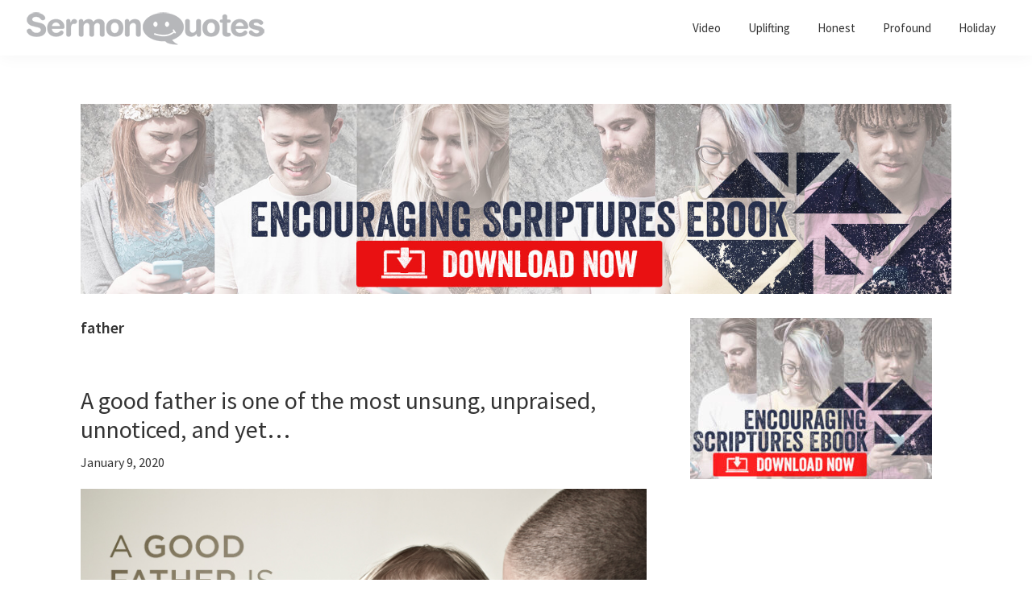

--- FILE ---
content_type: text/html; charset=UTF-8
request_url: https://sermonquotes.com/tag/father
body_size: 10364
content:
<!DOCTYPE html>
<html lang="en-US">
<head >
<meta charset="UTF-8" />
<meta name="viewport" content="width=device-width, initial-scale=1" />
<meta name='robots' content='index, follow, max-image-preview:large, max-snippet:-1, max-video-preview:-1' />
	<style>img:is([sizes="auto" i], [sizes^="auto," i]) { contain-intrinsic-size: 3000px 1500px }</style>
	
	<!-- This site is optimized with the Yoast SEO plugin v26.3 - https://yoast.com/wordpress/plugins/seo/ -->
	<title>father Archives - SermonQuotes</title>
	<link rel="canonical" href="https://sermonquotes.com/tag/father" />
	<link rel="next" href="https://sermonquotes.com/tag/father/page/2" />
	<meta property="og:locale" content="en_US" />
	<meta property="og:type" content="article" />
	<meta property="og:title" content="father Archives - SermonQuotes" />
	<meta property="og:url" content="https://sermonquotes.com/tag/father" />
	<meta property="og:site_name" content="SermonQuotes" />
	<meta name="twitter:card" content="summary_large_image" />
	<meta name="twitter:site" content="@SermonQuotes" />
	<script type="application/ld+json" class="yoast-schema-graph">{"@context":"https://schema.org","@graph":[{"@type":"CollectionPage","@id":"https://sermonquotes.com/tag/father","url":"https://sermonquotes.com/tag/father","name":"father Archives - SermonQuotes","isPartOf":{"@id":"https://sermonquotes.com/#website"},"primaryImageOfPage":{"@id":"https://sermonquotes.com/tag/father#primaryimage"},"image":{"@id":"https://sermonquotes.com/tag/father#primaryimage"},"thumbnailUrl":"https://sermonquotes.b-cdn.net/wp-content/uploads/father.jpg","breadcrumb":{"@id":"https://sermonquotes.com/tag/father#breadcrumb"},"inLanguage":"en-US"},{"@type":"ImageObject","inLanguage":"en-US","@id":"https://sermonquotes.com/tag/father#primaryimage","url":"https://sermonquotes.b-cdn.net/wp-content/uploads/father.jpg","contentUrl":"https://sermonquotes.b-cdn.net/wp-content/uploads/father.jpg","width":750,"height":750,"caption":"A good father is one of the most unsung, unpraised, unnoticed, and yet..."},{"@type":"BreadcrumbList","@id":"https://sermonquotes.com/tag/father#breadcrumb","itemListElement":[{"@type":"ListItem","position":1,"name":"Home","item":"https://sermonquotes.com/"},{"@type":"ListItem","position":2,"name":"father"}]},{"@type":"WebSite","@id":"https://sermonquotes.com/#website","url":"https://sermonquotes.com/","name":"SermonQuotes","description":"Sermon Quotes to inspire and encourage you in your faith","publisher":{"@id":"https://sermonquotes.com/#organization"},"potentialAction":[{"@type":"SearchAction","target":{"@type":"EntryPoint","urlTemplate":"https://sermonquotes.com/?s={search_term_string}"},"query-input":{"@type":"PropertyValueSpecification","valueRequired":true,"valueName":"search_term_string"}}],"inLanguage":"en-US"},{"@type":"Organization","@id":"https://sermonquotes.com/#organization","name":"SermonQuotes","url":"https://sermonquotes.com/","logo":{"@type":"ImageObject","inLanguage":"en-US","@id":"https://sermonquotes.com/#/schema/logo/image/","url":"https://sermonquotes.b-cdn.net/wp-content/uploads/2016/10/cropped-sq-logo-300x45.png","contentUrl":"https://sermonquotes.b-cdn.net/wp-content/uploads/2016/10/cropped-sq-logo-300x45.png","width":300,"height":45,"caption":"SermonQuotes"},"image":{"@id":"https://sermonquotes.com/#/schema/logo/image/"},"sameAs":["https://www.facebook.com/SermonQuotes","https://x.com/SermonQuotes"]}]}</script>
	<!-- / Yoast SEO plugin. -->


<link rel='dns-prefetch' href='//fonts.googleapis.com' />
<link rel='dns-prefetch' href='//cdn.openshareweb.com' />
<link rel='dns-prefetch' href='//cdn.shareaholic.net' />
<link rel='dns-prefetch' href='//www.shareaholic.net' />
<link rel='dns-prefetch' href='//analytics.shareaholic.com' />
<link rel='dns-prefetch' href='//recs.shareaholic.com' />
<link rel='dns-prefetch' href='//partner.shareaholic.com' />
<link href='https://fonts.gstatic.com' crossorigin rel='preconnect' />
<link rel='preconnect' href='https://sermonquotes.b-cdn.net' />
<link rel="alternate" type="application/rss+xml" title="SermonQuotes &raquo; Feed" href="https://sermonquotes.com/feed" />
<link rel="alternate" type="application/rss+xml" title="SermonQuotes &raquo; Comments Feed" href="https://sermonquotes.com/comments/feed" />
<link rel="alternate" type="application/rss+xml" title="SermonQuotes &raquo; father Tag Feed" href="https://sermonquotes.com/tag/father/feed" />
<!-- Shareaholic - https://www.shareaholic.com -->
<link rel='preload' href='//cdn.shareaholic.net/assets/pub/shareaholic.js' as='script'/>
<script data-no-minify='1' data-cfasync='false'>
_SHR_SETTINGS = {"endpoints":{"local_recs_url":"https:\/\/sermonquotes.com\/wp-admin\/admin-ajax.php?action=shareaholic_permalink_related","ajax_url":"https:\/\/sermonquotes.com\/wp-admin\/admin-ajax.php","share_counts_url":"https:\/\/sermonquotes.com\/wp-admin\/admin-ajax.php?action=shareaholic_share_counts_api"},"site_id":"1a2ac888fea648638721b17346aa6b5d"};
</script>
<script data-no-minify='1' data-cfasync='false' src='//cdn.shareaholic.net/assets/pub/shareaholic.js' data-shr-siteid='1a2ac888fea648638721b17346aa6b5d' async ></script>

<!-- Shareaholic Content Tags -->
<meta name='shareaholic:site_name' content='SermonQuotes' />
<meta name='shareaholic:language' content='en-US' />
<meta name='shareaholic:article_visibility' content='private' />
<meta name='shareaholic:site_id' content='1a2ac888fea648638721b17346aa6b5d' />
<meta name='shareaholic:wp_version' content='9.7.13' />

<!-- Shareaholic Content Tags End -->
<script>
window._wpemojiSettings = {"baseUrl":"https:\/\/s.w.org\/images\/core\/emoji\/16.0.1\/72x72\/","ext":".png","svgUrl":"https:\/\/s.w.org\/images\/core\/emoji\/16.0.1\/svg\/","svgExt":".svg","source":{"concatemoji":"https:\/\/sermonquotes.b-cdn.net\/wp-includes\/js\/wp-emoji-release.min.js?ver=6.8.3"}};
/*! This file is auto-generated */
!function(s,n){var o,i,e;function c(e){try{var t={supportTests:e,timestamp:(new Date).valueOf()};sessionStorage.setItem(o,JSON.stringify(t))}catch(e){}}function p(e,t,n){e.clearRect(0,0,e.canvas.width,e.canvas.height),e.fillText(t,0,0);var t=new Uint32Array(e.getImageData(0,0,e.canvas.width,e.canvas.height).data),a=(e.clearRect(0,0,e.canvas.width,e.canvas.height),e.fillText(n,0,0),new Uint32Array(e.getImageData(0,0,e.canvas.width,e.canvas.height).data));return t.every(function(e,t){return e===a[t]})}function u(e,t){e.clearRect(0,0,e.canvas.width,e.canvas.height),e.fillText(t,0,0);for(var n=e.getImageData(16,16,1,1),a=0;a<n.data.length;a++)if(0!==n.data[a])return!1;return!0}function f(e,t,n,a){switch(t){case"flag":return n(e,"\ud83c\udff3\ufe0f\u200d\u26a7\ufe0f","\ud83c\udff3\ufe0f\u200b\u26a7\ufe0f")?!1:!n(e,"\ud83c\udde8\ud83c\uddf6","\ud83c\udde8\u200b\ud83c\uddf6")&&!n(e,"\ud83c\udff4\udb40\udc67\udb40\udc62\udb40\udc65\udb40\udc6e\udb40\udc67\udb40\udc7f","\ud83c\udff4\u200b\udb40\udc67\u200b\udb40\udc62\u200b\udb40\udc65\u200b\udb40\udc6e\u200b\udb40\udc67\u200b\udb40\udc7f");case"emoji":return!a(e,"\ud83e\udedf")}return!1}function g(e,t,n,a){var r="undefined"!=typeof WorkerGlobalScope&&self instanceof WorkerGlobalScope?new OffscreenCanvas(300,150):s.createElement("canvas"),o=r.getContext("2d",{willReadFrequently:!0}),i=(o.textBaseline="top",o.font="600 32px Arial",{});return e.forEach(function(e){i[e]=t(o,e,n,a)}),i}function t(e){var t=s.createElement("script");t.src=e,t.defer=!0,s.head.appendChild(t)}"undefined"!=typeof Promise&&(o="wpEmojiSettingsSupports",i=["flag","emoji"],n.supports={everything:!0,everythingExceptFlag:!0},e=new Promise(function(e){s.addEventListener("DOMContentLoaded",e,{once:!0})}),new Promise(function(t){var n=function(){try{var e=JSON.parse(sessionStorage.getItem(o));if("object"==typeof e&&"number"==typeof e.timestamp&&(new Date).valueOf()<e.timestamp+604800&&"object"==typeof e.supportTests)return e.supportTests}catch(e){}return null}();if(!n){if("undefined"!=typeof Worker&&"undefined"!=typeof OffscreenCanvas&&"undefined"!=typeof URL&&URL.createObjectURL&&"undefined"!=typeof Blob)try{var e="postMessage("+g.toString()+"("+[JSON.stringify(i),f.toString(),p.toString(),u.toString()].join(",")+"));",a=new Blob([e],{type:"text/javascript"}),r=new Worker(URL.createObjectURL(a),{name:"wpTestEmojiSupports"});return void(r.onmessage=function(e){c(n=e.data),r.terminate(),t(n)})}catch(e){}c(n=g(i,f,p,u))}t(n)}).then(function(e){for(var t in e)n.supports[t]=e[t],n.supports.everything=n.supports.everything&&n.supports[t],"flag"!==t&&(n.supports.everythingExceptFlag=n.supports.everythingExceptFlag&&n.supports[t]);n.supports.everythingExceptFlag=n.supports.everythingExceptFlag&&!n.supports.flag,n.DOMReady=!1,n.readyCallback=function(){n.DOMReady=!0}}).then(function(){return e}).then(function(){var e;n.supports.everything||(n.readyCallback(),(e=n.source||{}).concatemoji?t(e.concatemoji):e.wpemoji&&e.twemoji&&(t(e.twemoji),t(e.wpemoji)))}))}((window,document),window._wpemojiSettings);
</script>
<!-- sermonquotes.com is managing ads with Advanced Ads 2.0.13 – https://wpadvancedads.com/ --><script id="sermo-ready">
			window.advanced_ads_ready=function(e,a){a=a||"complete";var d=function(e){return"interactive"===a?"loading"!==e:"complete"===e};d(document.readyState)?e():document.addEventListener("readystatechange",(function(a){d(a.target.readyState)&&e()}),{once:"interactive"===a})},window.advanced_ads_ready_queue=window.advanced_ads_ready_queue||[];		</script>
		<link rel='stylesheet' id='genesis-blocks-style-css-css' href='https://sermonquotes.com/wp-content/plugins/genesis-blocks/dist/style-blocks.build.css?ver=1757373302' media='all' />
<link rel='stylesheet' id='genesis-sample-css' href='https://sermonquotes.b-cdn.net/wp-content/themes/genesis-sample/style.css?ver=3.4.1' media='all' />
<style id='genesis-sample-inline-css'>

		.wp-custom-logo .site-container .custom-logo-link {
			aspect-ratio: 300/45;
		}
		
		.wp-custom-logo .site-container .title-area {
			max-width: 300px;
		}
		
		.wp-custom-logo .title-area {
			padding-top: 12.5px;
		}
		
</style>
<style id='wp-emoji-styles-inline-css'>

	img.wp-smiley, img.emoji {
		display: inline !important;
		border: none !important;
		box-shadow: none !important;
		height: 1em !important;
		width: 1em !important;
		margin: 0 0.07em !important;
		vertical-align: -0.1em !important;
		background: none !important;
		padding: 0 !important;
	}
</style>
<link rel='stylesheet' id='wp-block-library-css' href='https://sermonquotes.b-cdn.net/wp-includes/css/dist/block-library/style.min.css?ver=6.8.3' media='all' />
<style id='classic-theme-styles-inline-css'>
/*! This file is auto-generated */
.wp-block-button__link{color:#fff;background-color:#32373c;border-radius:9999px;box-shadow:none;text-decoration:none;padding:calc(.667em + 2px) calc(1.333em + 2px);font-size:1.125em}.wp-block-file__button{background:#32373c;color:#fff;text-decoration:none}
</style>
<style id='global-styles-inline-css'>
:root{--wp--preset--aspect-ratio--square: 1;--wp--preset--aspect-ratio--4-3: 4/3;--wp--preset--aspect-ratio--3-4: 3/4;--wp--preset--aspect-ratio--3-2: 3/2;--wp--preset--aspect-ratio--2-3: 2/3;--wp--preset--aspect-ratio--16-9: 16/9;--wp--preset--aspect-ratio--9-16: 9/16;--wp--preset--color--black: #000000;--wp--preset--color--cyan-bluish-gray: #abb8c3;--wp--preset--color--white: #ffffff;--wp--preset--color--pale-pink: #f78da7;--wp--preset--color--vivid-red: #cf2e2e;--wp--preset--color--luminous-vivid-orange: #ff6900;--wp--preset--color--luminous-vivid-amber: #fcb900;--wp--preset--color--light-green-cyan: #7bdcb5;--wp--preset--color--vivid-green-cyan: #00d084;--wp--preset--color--pale-cyan-blue: #8ed1fc;--wp--preset--color--vivid-cyan-blue: #0693e3;--wp--preset--color--vivid-purple: #9b51e0;--wp--preset--color--theme-primary: #0073e5;--wp--preset--color--theme-secondary: #0073e5;--wp--preset--gradient--vivid-cyan-blue-to-vivid-purple: linear-gradient(135deg,rgba(6,147,227,1) 0%,rgb(155,81,224) 100%);--wp--preset--gradient--light-green-cyan-to-vivid-green-cyan: linear-gradient(135deg,rgb(122,220,180) 0%,rgb(0,208,130) 100%);--wp--preset--gradient--luminous-vivid-amber-to-luminous-vivid-orange: linear-gradient(135deg,rgba(252,185,0,1) 0%,rgba(255,105,0,1) 100%);--wp--preset--gradient--luminous-vivid-orange-to-vivid-red: linear-gradient(135deg,rgba(255,105,0,1) 0%,rgb(207,46,46) 100%);--wp--preset--gradient--very-light-gray-to-cyan-bluish-gray: linear-gradient(135deg,rgb(238,238,238) 0%,rgb(169,184,195) 100%);--wp--preset--gradient--cool-to-warm-spectrum: linear-gradient(135deg,rgb(74,234,220) 0%,rgb(151,120,209) 20%,rgb(207,42,186) 40%,rgb(238,44,130) 60%,rgb(251,105,98) 80%,rgb(254,248,76) 100%);--wp--preset--gradient--blush-light-purple: linear-gradient(135deg,rgb(255,206,236) 0%,rgb(152,150,240) 100%);--wp--preset--gradient--blush-bordeaux: linear-gradient(135deg,rgb(254,205,165) 0%,rgb(254,45,45) 50%,rgb(107,0,62) 100%);--wp--preset--gradient--luminous-dusk: linear-gradient(135deg,rgb(255,203,112) 0%,rgb(199,81,192) 50%,rgb(65,88,208) 100%);--wp--preset--gradient--pale-ocean: linear-gradient(135deg,rgb(255,245,203) 0%,rgb(182,227,212) 50%,rgb(51,167,181) 100%);--wp--preset--gradient--electric-grass: linear-gradient(135deg,rgb(202,248,128) 0%,rgb(113,206,126) 100%);--wp--preset--gradient--midnight: linear-gradient(135deg,rgb(2,3,129) 0%,rgb(40,116,252) 100%);--wp--preset--font-size--small: 12px;--wp--preset--font-size--medium: 20px;--wp--preset--font-size--large: 20px;--wp--preset--font-size--x-large: 42px;--wp--preset--font-size--normal: 18px;--wp--preset--font-size--larger: 24px;--wp--preset--spacing--20: 0.44rem;--wp--preset--spacing--30: 0.67rem;--wp--preset--spacing--40: 1rem;--wp--preset--spacing--50: 1.5rem;--wp--preset--spacing--60: 2.25rem;--wp--preset--spacing--70: 3.38rem;--wp--preset--spacing--80: 5.06rem;--wp--preset--shadow--natural: 6px 6px 9px rgba(0, 0, 0, 0.2);--wp--preset--shadow--deep: 12px 12px 50px rgba(0, 0, 0, 0.4);--wp--preset--shadow--sharp: 6px 6px 0px rgba(0, 0, 0, 0.2);--wp--preset--shadow--outlined: 6px 6px 0px -3px rgba(255, 255, 255, 1), 6px 6px rgba(0, 0, 0, 1);--wp--preset--shadow--crisp: 6px 6px 0px rgba(0, 0, 0, 1);}:where(.is-layout-flex){gap: 0.5em;}:where(.is-layout-grid){gap: 0.5em;}body .is-layout-flex{display: flex;}.is-layout-flex{flex-wrap: wrap;align-items: center;}.is-layout-flex > :is(*, div){margin: 0;}body .is-layout-grid{display: grid;}.is-layout-grid > :is(*, div){margin: 0;}:where(.wp-block-columns.is-layout-flex){gap: 2em;}:where(.wp-block-columns.is-layout-grid){gap: 2em;}:where(.wp-block-post-template.is-layout-flex){gap: 1.25em;}:where(.wp-block-post-template.is-layout-grid){gap: 1.25em;}.has-black-color{color: var(--wp--preset--color--black) !important;}.has-cyan-bluish-gray-color{color: var(--wp--preset--color--cyan-bluish-gray) !important;}.has-white-color{color: var(--wp--preset--color--white) !important;}.has-pale-pink-color{color: var(--wp--preset--color--pale-pink) !important;}.has-vivid-red-color{color: var(--wp--preset--color--vivid-red) !important;}.has-luminous-vivid-orange-color{color: var(--wp--preset--color--luminous-vivid-orange) !important;}.has-luminous-vivid-amber-color{color: var(--wp--preset--color--luminous-vivid-amber) !important;}.has-light-green-cyan-color{color: var(--wp--preset--color--light-green-cyan) !important;}.has-vivid-green-cyan-color{color: var(--wp--preset--color--vivid-green-cyan) !important;}.has-pale-cyan-blue-color{color: var(--wp--preset--color--pale-cyan-blue) !important;}.has-vivid-cyan-blue-color{color: var(--wp--preset--color--vivid-cyan-blue) !important;}.has-vivid-purple-color{color: var(--wp--preset--color--vivid-purple) !important;}.has-black-background-color{background-color: var(--wp--preset--color--black) !important;}.has-cyan-bluish-gray-background-color{background-color: var(--wp--preset--color--cyan-bluish-gray) !important;}.has-white-background-color{background-color: var(--wp--preset--color--white) !important;}.has-pale-pink-background-color{background-color: var(--wp--preset--color--pale-pink) !important;}.has-vivid-red-background-color{background-color: var(--wp--preset--color--vivid-red) !important;}.has-luminous-vivid-orange-background-color{background-color: var(--wp--preset--color--luminous-vivid-orange) !important;}.has-luminous-vivid-amber-background-color{background-color: var(--wp--preset--color--luminous-vivid-amber) !important;}.has-light-green-cyan-background-color{background-color: var(--wp--preset--color--light-green-cyan) !important;}.has-vivid-green-cyan-background-color{background-color: var(--wp--preset--color--vivid-green-cyan) !important;}.has-pale-cyan-blue-background-color{background-color: var(--wp--preset--color--pale-cyan-blue) !important;}.has-vivid-cyan-blue-background-color{background-color: var(--wp--preset--color--vivid-cyan-blue) !important;}.has-vivid-purple-background-color{background-color: var(--wp--preset--color--vivid-purple) !important;}.has-black-border-color{border-color: var(--wp--preset--color--black) !important;}.has-cyan-bluish-gray-border-color{border-color: var(--wp--preset--color--cyan-bluish-gray) !important;}.has-white-border-color{border-color: var(--wp--preset--color--white) !important;}.has-pale-pink-border-color{border-color: var(--wp--preset--color--pale-pink) !important;}.has-vivid-red-border-color{border-color: var(--wp--preset--color--vivid-red) !important;}.has-luminous-vivid-orange-border-color{border-color: var(--wp--preset--color--luminous-vivid-orange) !important;}.has-luminous-vivid-amber-border-color{border-color: var(--wp--preset--color--luminous-vivid-amber) !important;}.has-light-green-cyan-border-color{border-color: var(--wp--preset--color--light-green-cyan) !important;}.has-vivid-green-cyan-border-color{border-color: var(--wp--preset--color--vivid-green-cyan) !important;}.has-pale-cyan-blue-border-color{border-color: var(--wp--preset--color--pale-cyan-blue) !important;}.has-vivid-cyan-blue-border-color{border-color: var(--wp--preset--color--vivid-cyan-blue) !important;}.has-vivid-purple-border-color{border-color: var(--wp--preset--color--vivid-purple) !important;}.has-vivid-cyan-blue-to-vivid-purple-gradient-background{background: var(--wp--preset--gradient--vivid-cyan-blue-to-vivid-purple) !important;}.has-light-green-cyan-to-vivid-green-cyan-gradient-background{background: var(--wp--preset--gradient--light-green-cyan-to-vivid-green-cyan) !important;}.has-luminous-vivid-amber-to-luminous-vivid-orange-gradient-background{background: var(--wp--preset--gradient--luminous-vivid-amber-to-luminous-vivid-orange) !important;}.has-luminous-vivid-orange-to-vivid-red-gradient-background{background: var(--wp--preset--gradient--luminous-vivid-orange-to-vivid-red) !important;}.has-very-light-gray-to-cyan-bluish-gray-gradient-background{background: var(--wp--preset--gradient--very-light-gray-to-cyan-bluish-gray) !important;}.has-cool-to-warm-spectrum-gradient-background{background: var(--wp--preset--gradient--cool-to-warm-spectrum) !important;}.has-blush-light-purple-gradient-background{background: var(--wp--preset--gradient--blush-light-purple) !important;}.has-blush-bordeaux-gradient-background{background: var(--wp--preset--gradient--blush-bordeaux) !important;}.has-luminous-dusk-gradient-background{background: var(--wp--preset--gradient--luminous-dusk) !important;}.has-pale-ocean-gradient-background{background: var(--wp--preset--gradient--pale-ocean) !important;}.has-electric-grass-gradient-background{background: var(--wp--preset--gradient--electric-grass) !important;}.has-midnight-gradient-background{background: var(--wp--preset--gradient--midnight) !important;}.has-small-font-size{font-size: var(--wp--preset--font-size--small) !important;}.has-medium-font-size{font-size: var(--wp--preset--font-size--medium) !important;}.has-large-font-size{font-size: var(--wp--preset--font-size--large) !important;}.has-x-large-font-size{font-size: var(--wp--preset--font-size--x-large) !important;}
:where(.wp-block-post-template.is-layout-flex){gap: 1.25em;}:where(.wp-block-post-template.is-layout-grid){gap: 1.25em;}
:where(.wp-block-columns.is-layout-flex){gap: 2em;}:where(.wp-block-columns.is-layout-grid){gap: 2em;}
:root :where(.wp-block-pullquote){font-size: 1.5em;line-height: 1.6;}
</style>
<link rel='stylesheet' id='genesis-sample-fonts-css' href='https://fonts.googleapis.com/css?family=Source+Sans+Pro:400,400i,600,700&#038;display=swap' media='all' />
<link rel='stylesheet' id='dashicons-css' href='https://sermonquotes.b-cdn.net/wp-includes/css/dashicons.min.css?ver=6.8.3' media='all' />
<link rel='stylesheet' id='genesis-sample-gutenberg-css' href='https://sermonquotes.b-cdn.net/wp-content/themes/genesis-sample/lib/gutenberg/front-end.css?ver=3.4.1' media='all' />
<style id='genesis-sample-gutenberg-inline-css'>
.gb-block-post-grid .gb-post-grid-items h2 a:hover {
	color: #0073e5;
}

.site-container .wp-block-button .wp-block-button__link {
	background-color: #0073e5;
}

.wp-block-button .wp-block-button__link:not(.has-background),
.wp-block-button .wp-block-button__link:not(.has-background):focus,
.wp-block-button .wp-block-button__link:not(.has-background):hover {
	color: #ffffff;
}

.site-container .wp-block-button.is-style-outline .wp-block-button__link {
	color: #0073e5;
}

.site-container .wp-block-button.is-style-outline .wp-block-button__link:focus,
.site-container .wp-block-button.is-style-outline .wp-block-button__link:hover {
	color: #2396ff;
}		.site-container .has-small-font-size {
			font-size: 12px;
		}		.site-container .has-normal-font-size {
			font-size: 18px;
		}		.site-container .has-large-font-size {
			font-size: 20px;
		}		.site-container .has-larger-font-size {
			font-size: 24px;
		}		.site-container .has-theme-primary-color,
		.site-container .wp-block-button .wp-block-button__link.has-theme-primary-color,
		.site-container .wp-block-button.is-style-outline .wp-block-button__link.has-theme-primary-color {
			color: #0073e5;
		}

		.site-container .has-theme-primary-background-color,
		.site-container .wp-block-button .wp-block-button__link.has-theme-primary-background-color,
		.site-container .wp-block-pullquote.is-style-solid-color.has-theme-primary-background-color {
			background-color: #0073e5;
		}		.site-container .has-theme-secondary-color,
		.site-container .wp-block-button .wp-block-button__link.has-theme-secondary-color,
		.site-container .wp-block-button.is-style-outline .wp-block-button__link.has-theme-secondary-color {
			color: #0073e5;
		}

		.site-container .has-theme-secondary-background-color,
		.site-container .wp-block-button .wp-block-button__link.has-theme-secondary-background-color,
		.site-container .wp-block-pullquote.is-style-solid-color.has-theme-secondary-background-color {
			background-color: #0073e5;
		}
</style>
<link rel='stylesheet' id='simple-social-icons-font-css' href='https://sermonquotes.com/wp-content/plugins/simple-social-icons/css/style.css?ver=3.0.2' media='all' />
<script src="https://sermonquotes.b-cdn.net/wp-includes/js/jquery/jquery.min.js?ver=3.7.1" id="jquery-core-js"></script>
<script src="https://sermonquotes.b-cdn.net/wp-includes/js/jquery/jquery-migrate.min.js?ver=3.4.1" id="jquery-migrate-js"></script>
<link rel="https://api.w.org/" href="https://sermonquotes.com/wp-json/" /><link rel="alternate" title="JSON" type="application/json" href="https://sermonquotes.com/wp-json/wp/v2/tags/1349" /><link rel="EditURI" type="application/rsd+xml" title="RSD" href="https://sermonquotes.com/xmlrpc.php?rsd" />
<meta name="generator" content="WordPress 6.8.3" />
<link rel="pingback" href="https://sermonquotes.com/xmlrpc.php" />
<noscript>
    <iframe src="//www.googletagmanager.com/ns.html?id=GTM-WS8TRK" height="0" width="0" style="display:none;visibility:hidden"></iframe>
  </noscript>
  <script>
    (function(w, d, s, l, i) {
      w[l] = w[l] || [];
      w[l].push({
        'gtm.start': new Date().getTime(),
        event: 'gtm.js'
      });
      var f = d.getElementsByTagName(s)[0],
        j = d.createElement(s),
        dl = l != 'dataLayer' ? '&l=' + l : '';
      j.async = true;
      j.src =
        '//www.googletagmanager.com/gtm.js?id=' + i + dl;
      f.parentNode.insertBefore(j, f);
    })(window, document, 'script', 'dataLayer', 'GTM-WS8TRK');

  </script>
<script>
  window.fbAsyncInit = function() {
    FB.init({
      appId      : '1615108855460820',
      xfbml      : true,
      version    : 'v2.8'
    });
  };

  (function(d, s, id){
    var js, fjs = d.getElementsByTagName(s)[0];
    if (d.getElementById(id)) {return;}
    js = d.createElement(s); js.id = id;
    js.src = "//connect.facebook.net/en_US/sdk.js";
    fjs.parentNode.insertBefore(js, fjs);
  }(document, 'script', 'facebook-jssdk'));
</script><script async='async' src='https://www.googletagservices.com/tag/js/gpt.js'></script>
<script>
var googletag = googletag || {};
googletag.cmd = googletag.cmd || [];

googletag.cmd.push(function() {
    googletag.defineSlot('/5500201/sq_desktop_btf_left_300x250', [300, 250], 'btf-left-300x250').addService(googletag.pubads());
    if (window.innerWidth > 767){
        googletag.defineSlot('/5500201/sq_desktop_btf_right_300x250', [300, 250], 'btf-right-300x250').addService(googletag.pubads());
        googletag.defineSlot('/5500201/sq_desktop_right_rail', [[300, 600], [300, 250], [160, 600]], 'right-rail').addService(googletag.pubads());
    } 
    googletag.pubads().enableSingleRequest();
    googletag.pubads().collapseEmptyDivs();
    googletag.enableServices();
});
</script><link rel="icon" href="https://sermonquotes.b-cdn.net/wp-content/uploads/2015/11/avatar_95fb353b4ff1_16.png" sizes="32x32" />
<link rel="icon" href="https://sermonquotes.b-cdn.net/wp-content/uploads/2015/11/avatar_95fb353b4ff1_16.png" sizes="192x192" />
<link rel="apple-touch-icon" href="https://sermonquotes.b-cdn.net/wp-content/uploads/2015/11/avatar_95fb353b4ff1_16.png" />
<meta name="msapplication-TileImage" content="https://sermonquotes.b-cdn.net/wp-content/uploads/2015/11/avatar_95fb353b4ff1_16.png" />
</head>
<body class="archive tag tag-father tag-1349 wp-custom-logo wp-embed-responsive wp-theme-genesis wp-child-theme-genesis-sample header-full-width content-sidebar genesis-breadcrumbs-hidden genesis-footer-widgets-hidden no-js aa-prefix-sermo-">	<script>
	//<![CDATA[
	(function(){
		var c = document.body.classList;
		c.remove( 'no-js' );
		c.add( 'js' );
	})();
	//]]>
	</script>
	<div class="site-container"><ul class="genesis-skip-link"><li><a href="#genesis-nav-primary" class="screen-reader-shortcut"> Skip to primary navigation</a></li><li><a href="#genesis-content" class="screen-reader-shortcut"> Skip to main content</a></li><li><a href="#genesis-sidebar-primary" class="screen-reader-shortcut"> Skip to primary sidebar</a></li></ul><header class="site-header"><div class="wrap"><div class="title-area"><a href="https://sermonquotes.com/" class="custom-logo-link" rel="home"><img width="300" height="45" src="https://sermonquotes.b-cdn.net/wp-content/uploads/2016/10/cropped-sq-logo-300x45.png" class="custom-logo" alt="Sermon Quotes" decoding="async" /></a><p class="site-title">SermonQuotes</p><p class="site-description">Sermon Quotes to inspire and encourage you in your faith</p></div><nav class="nav-primary" aria-label="Main" id="genesis-nav-primary"><div class="wrap"><ul id="menu-header-category-menu" class="menu genesis-nav-menu menu-primary js-superfish"><li id="menu-item-10035" class="menu-item menu-item-type-taxonomy menu-item-object-category menu-item-10035"><a href="https://sermonquotes.com/category/video"><span >Video</span></a></li>
<li id="menu-item-5434" class="menu-item menu-item-type-taxonomy menu-item-object-category menu-item-5434"><a href="https://sermonquotes.com/category/uplifting"><span >Uplifting</span></a></li>
<li id="menu-item-5436" class="menu-item menu-item-type-taxonomy menu-item-object-category menu-item-5436"><a href="https://sermonquotes.com/category/honest"><span >Honest</span></a></li>
<li id="menu-item-5437" class="menu-item menu-item-type-taxonomy menu-item-object-category menu-item-5437"><a href="https://sermonquotes.com/category/profound"><span >Profound</span></a></li>
<li id="menu-item-10402" class="menu-item menu-item-type-taxonomy menu-item-object-category menu-item-10402"><a href="https://sermonquotes.com/category/seasonal"><span >Holiday</span></a></li>
</ul></div></nav></div></header><div class="site-inner"><div class="content-sidebar-wrap"><div style="margin-bottom: 30px;margin-left: auto;margin-right: auto;text-align: center;" id="sermo-994338213"><a href="https://web.sermonquotes.com/encouraging-scripture-ebook/?utm_source=sermonquotes.com&#038;utm_medium=1500x328&#038;utm_content=encourag&#038;utm_campaign=encouraging-scripture-2018" aria-label="encouraging-script-header"><img fetchpriority="high" decoding="async" src="https://sermonquotes.b-cdn.net/wp-content/uploads/encouraging-script-header.jpg" alt=""  width="1500" height="328"  style="display: inline-block;" /></a></div><main class="content" id="genesis-content"><div class="archive-description taxonomy-archive-description taxonomy-description"><h1 class="archive-title">father</h1></div><article class="post-12278 post type-post status-publish format-standard has-post-thumbnail category-asset category-billy-graham-2 category-dad category-father category-parent category-society category-valuable category-world tag-billy-graham tag-children tag-dad tag-father tag-love tag-parent tag-society tag-value entry" aria-label="A good father is one of the most unsung, unpraised, unnoticed, and yet&#8230;"><header class="entry-header"><h2 class="entry-title"><a class="entry-title-link" rel="bookmark" href="https://sermonquotes.com/billy-graham-2/12278-a-good-father-is-one-of-the-most-unsung-unpraised-unnoticed-and-yet-billy-graham.html">A good father is one of the most unsung, unpraised, unnoticed, and yet&#8230;</a></h2>
<p class="entry-meta"><time class="entry-modified-time">January 9, 2020</time>
</p></header><div class="entry-content"><div style='display:none;' class='shareaholic-canvas' data-app='share_buttons' data-title='A good father is one of the most unsung, unpraised, unnoticed, and yet...' data-link='https://sermonquotes.com/billy-graham-2/12278-a-good-father-is-one-of-the-most-unsung-unpraised-unnoticed-and-yet-billy-graham.html' data-app-id-name='category_above_content'></div><p><img decoding="async" class="alignnone size-full wp-image-10552" src="http://sermonquotes.com/wp-content/uploads/father.jpg" width="750" height="750"></p>
<p><span style="font-weight: 400;">A good father is one of the most unsung, unpraised, unnoticed, and yet one of the most valuable assets in our society. <strong><em>&#8211; Billy Graham</em></strong></span></p>
<div style='display:none;' class='shareaholic-canvas' data-app='share_buttons' data-title='A good father is one of the most unsung, unpraised, unnoticed, and yet...' data-link='https://sermonquotes.com/billy-graham-2/12278-a-good-father-is-one-of-the-most-unsung-unpraised-unnoticed-and-yet-billy-graham.html' data-app-id-name='category_below_content'></div></div><footer class="entry-footer"><p class="entry-meta"><span class="entry-categories">Filed Under: <a href="https://sermonquotes.com/category/asset" rel="category tag">Asset</a>, <a href="https://sermonquotes.com/category/billy-graham-2" rel="category tag">Billy Graham</a>, <a href="https://sermonquotes.com/category/dad" rel="category tag">Dad</a>, <a href="https://sermonquotes.com/category/father" rel="category tag">Father</a>, <a href="https://sermonquotes.com/category/parent" rel="category tag">Parent</a>, <a href="https://sermonquotes.com/category/society" rel="category tag">Society</a>, <a href="https://sermonquotes.com/category/valuable" rel="category tag">Valuable</a>, <a href="https://sermonquotes.com/category/world" rel="category tag">world</a></span> <span class="entry-tags">Tagged With: <a href="https://sermonquotes.com/tag/billy-graham" rel="tag">Billy Graham</a>, <a href="https://sermonquotes.com/tag/children" rel="tag">children</a>, <a href="https://sermonquotes.com/tag/dad" rel="tag">dad</a>, <a href="https://sermonquotes.com/tag/father" rel="tag">father</a>, <a href="https://sermonquotes.com/tag/love" rel="tag">love</a>, <a href="https://sermonquotes.com/tag/parent" rel="tag">parent</a>, <a href="https://sermonquotes.com/tag/society" rel="tag">society</a>, <a href="https://sermonquotes.com/tag/value" rel="tag">Value</a></span></p></footer></article><div style="display:flex; justify-content: space-between">
<div style="float: right;clear: both;" class="frame uk-text-center" id="btf-right-300x250"><script>
        googletag.cmd.push(function() { googletag.display('btf-right-300x250'); });
        </script></div><br style="clear: both; display: block; float: none;"/>
</div><article class="post-12678 post type-post status-publish format-standard has-post-thumbnail category-father category-jesus-3 category-pete-scazzero category-prayer category-sermon tag-father tag-jesus tag-pete-scazzero tag-pray tag-prayer tag-sermon entry" aria-label="Jesus was not up all night preparing a sermon. He was up all night&#8230;"><header class="entry-header"><h2 class="entry-title"><a class="entry-title-link" rel="bookmark" href="https://sermonquotes.com/pete-scazzero/12678-jesus-was-not-up-all-night-preparing-a-sermon-he-was-up-all-night-pete-scazzero.html">Jesus was not up all night preparing a sermon. He was up all night&#8230;</a></h2>
<p class="entry-meta"><time class="entry-modified-time">July 16, 2019</time>
</p></header><div class="entry-content"><div style='display:none;' class='shareaholic-canvas' data-app='share_buttons' data-title='Jesus was not up all night preparing a sermon. He was up all night...' data-link='https://sermonquotes.com/pete-scazzero/12678-jesus-was-not-up-all-night-preparing-a-sermon-he-was-up-all-night-pete-scazzero.html' data-app-id-name='category_above_content'></div><p><img loading="lazy" decoding="async" class="alignnone size-full wp-image-10552" src="https://sermonquotes.b-cdn.net/wp-content/uploads/SQ_JesusUpAllNight_Communing_750x750.jpg" width="750" height="750" /></p>
<p><span style="font-weight: 400;">Jesus was not up all night preparing a sermon. He was up all night communing with the Father. Out of that came a sermon. <strong><em>&#8211; Pete Scazzero</em></strong></span></p>
<div style='display:none;' class='shareaholic-canvas' data-app='share_buttons' data-title='Jesus was not up all night preparing a sermon. He was up all night...' data-link='https://sermonquotes.com/pete-scazzero/12678-jesus-was-not-up-all-night-preparing-a-sermon-he-was-up-all-night-pete-scazzero.html' data-app-id-name='category_below_content'></div></div><footer class="entry-footer"><p class="entry-meta"><span class="entry-categories">Filed Under: <a href="https://sermonquotes.com/category/father" rel="category tag">Father</a>, <a href="https://sermonquotes.com/category/jesus-3" rel="category tag">Jesus</a>, <a href="https://sermonquotes.com/category/pete-scazzero" rel="category tag">Pete Scazzero</a>, <a href="https://sermonquotes.com/category/prayer" rel="category tag">Prayer</a>, <a href="https://sermonquotes.com/category/sermon" rel="category tag">Sermon</a></span> <span class="entry-tags">Tagged With: <a href="https://sermonquotes.com/tag/father" rel="tag">father</a>, <a href="https://sermonquotes.com/tag/jesus" rel="tag">jesus</a>, <a href="https://sermonquotes.com/tag/pete-scazzero" rel="tag">Pete Scazzero</a>, <a href="https://sermonquotes.com/tag/pray" rel="tag">pray</a>, <a href="https://sermonquotes.com/tag/prayer" rel="tag">prayer</a>, <a href="https://sermonquotes.com/tag/sermon" rel="tag">sermon</a></span></p></footer></article><div style="display:flex; justify-content: space-between">
<div style="float: right;clear: both;" class="frame uk-text-center" id="btf-right-300x250"><script>
        googletag.cmd.push(function() { googletag.display('btf-right-300x250'); });
        </script></div><br style="clear: both; display: block; float: none;"/>
</div><article class="post-15104 post type-post status-publish format-standard has-post-thumbnail category-fight category-uplifting tag-exodus tag-father tag-fight tag-lord tag-love tag-patience tag-protection tag-strength entry" aria-label="The Lord will fight for you; you need only to be still."><header class="entry-header"><h2 class="entry-title"><a class="entry-title-link" rel="bookmark" href="https://sermonquotes.com/uplifting/15104-the-lord-will-fight-for-you-you-need-only-to-be-still-exodus-1414.html">The Lord will fight for you; you need only to be still.</a></h2>
<p class="entry-meta"><time class="entry-modified-time">June 13, 2018</time>
</p></header><div class="entry-content"><div style='display:none;' class='shareaholic-canvas' data-app='share_buttons' data-title='The Lord will fight for you; you need only to be still.' data-link='https://sermonquotes.com/uplifting/15104-the-lord-will-fight-for-you-you-need-only-to-be-still-exodus-1414.html' data-app-id-name='category_above_content'></div><p><img loading="lazy" decoding="async" class="alignnone size-full wp-image-10552" src="https://sermonquotes.b-cdn.net/wp-content/uploads/SQ_LordFightForYou_BeStill_750x750.jpg" width="750" height="750" /></p>
<p><span style="font-weight: 400;">The Lord will fight for you; you need only to be still. <strong><em>&#8211; Exodus 14:14</em></strong></span></p>
<div style='display:none;' class='shareaholic-canvas' data-app='share_buttons' data-title='The Lord will fight for you; you need only to be still.' data-link='https://sermonquotes.com/uplifting/15104-the-lord-will-fight-for-you-you-need-only-to-be-still-exodus-1414.html' data-app-id-name='category_below_content'></div></div><footer class="entry-footer"><p class="entry-meta"><span class="entry-categories">Filed Under: <a href="https://sermonquotes.com/category/fight" rel="category tag">Fight</a>, <a href="https://sermonquotes.com/category/uplifting" rel="category tag">Uplifting</a></span> <span class="entry-tags">Tagged With: <a href="https://sermonquotes.com/tag/exodus" rel="tag">Exodus</a>, <a href="https://sermonquotes.com/tag/father" rel="tag">father</a>, <a href="https://sermonquotes.com/tag/fight" rel="tag">fight</a>, <a href="https://sermonquotes.com/tag/lord" rel="tag">lord</a>, <a href="https://sermonquotes.com/tag/love" rel="tag">love</a>, <a href="https://sermonquotes.com/tag/patience" rel="tag">patience</a>, <a href="https://sermonquotes.com/tag/protection" rel="tag">protection</a>, <a href="https://sermonquotes.com/tag/strength" rel="tag">strength</a></span></p></footer></article><div style="display:flex; justify-content: space-between">
<div style="float: right;clear: both;" class="frame uk-text-center" id="btf-right-300x250"><script>
        googletag.cmd.push(function() { googletag.display('btf-right-300x250'); });
        </script></div><br style="clear: both; display: block; float: none;"/>
</div><article class="post-15059 post type-post status-publish format-standard has-post-thumbnail category-honest tag-bible-verse tag-compassion tag-father tag-lord tag-psalm-10313 entry" aria-label="As a father shows compassion to his children&#8230;"><header class="entry-header"><h2 class="entry-title"><a class="entry-title-link" rel="bookmark" href="https://sermonquotes.com/honest/15059-as-a-father-shows-compassion-to-his-children-so-the-lord-shows-compassion-to-those-who-fear-him-psalm-10313.html">As a father shows compassion to his children&#8230;</a></h2>
<p class="entry-meta"><time class="entry-modified-time">June 3, 2018</time>
</p></header><div class="entry-content"><div style='display:none;' class='shareaholic-canvas' data-app='share_buttons' data-title='As a father shows compassion to his children...' data-link='https://sermonquotes.com/honest/15059-as-a-father-shows-compassion-to-his-children-so-the-lord-shows-compassion-to-those-who-fear-him-psalm-10313.html' data-app-id-name='category_above_content'></div><p><img loading="lazy" decoding="async" class="alignnone size-full wp-image-10552" src="https://sermonquotes.b-cdn.net/wp-content/uploads/SQ_FatherShowsCompassion_750x750.jpg" width="750" height="750" /></p>
<p><span style="font-weight: 400;">As a father shows compassion to his children, so the Lord shows compassion to those who fear him. <strong><em>&#8211; Psalm 103:13</em></strong></span></p>
<div style='display:none;' class='shareaholic-canvas' data-app='share_buttons' data-title='As a father shows compassion to his children...' data-link='https://sermonquotes.com/honest/15059-as-a-father-shows-compassion-to-his-children-so-the-lord-shows-compassion-to-those-who-fear-him-psalm-10313.html' data-app-id-name='category_below_content'></div></div><footer class="entry-footer"><p class="entry-meta"><span class="entry-categories">Filed Under: <a href="https://sermonquotes.com/category/honest" rel="category tag">Honest</a></span> <span class="entry-tags">Tagged With: <a href="https://sermonquotes.com/tag/bible-verse" rel="tag">bible verse</a>, <a href="https://sermonquotes.com/tag/compassion" rel="tag">Compassion</a>, <a href="https://sermonquotes.com/tag/father" rel="tag">father</a>, <a href="https://sermonquotes.com/tag/lord" rel="tag">lord</a>, <a href="https://sermonquotes.com/tag/psalm-10313" rel="tag">Psalm 103:13</a></span></p></footer></article><div style="display:flex; justify-content: space-between">
<div style="float: right;clear: both;" class="frame uk-text-center" id="btf-right-300x250"><script>
        googletag.cmd.push(function() { googletag.display('btf-right-300x250'); });
        </script></div><br style="clear: both; display: block; float: none;"/>
</div><article class="post-14714 post type-post status-publish format-standard has-post-thumbnail category-discipline category-profound tag-discipline tag-father tag-god tag-love tag-timothy-paul-jones entry" aria-label="The goal of divine discipline is not to drive us away from God but to&#8230;"><header class="entry-header"><h2 class="entry-title"><a class="entry-title-link" rel="bookmark" href="https://sermonquotes.com/discipline/14714-the-goal-of-divine-discipline-is-not-to-drive-us-away-from-god-but-to-timothy-paul-jones.html">The goal of divine discipline is not to drive us away from God but to&#8230;</a></h2>
<p class="entry-meta"><time class="entry-modified-time">April 20, 2018</time>
</p></header><div class="entry-content"><div style='display:none;' class='shareaholic-canvas' data-app='share_buttons' data-title='The goal of divine discipline is not to drive us away from God but to...' data-link='https://sermonquotes.com/discipline/14714-the-goal-of-divine-discipline-is-not-to-drive-us-away-from-god-but-to-timothy-paul-jones.html' data-app-id-name='category_above_content'></div><p><img loading="lazy" decoding="async" class="alignnone size-full wp-image-10552" src="https://sermonquotes.b-cdn.net/wp-content/uploads/SQ_DivineDiscipline_750x750.jpg" width="750" height="750" /></p>
<p><span style="font-weight: 400;">The goal of divine discipline is not to drive us away from God but to draw us to him, so that we see him for who he is. <strong><em>&#8211; Timothy Paul Jones</em></strong></span></p>
<div style='display:none;' class='shareaholic-canvas' data-app='share_buttons' data-title='The goal of divine discipline is not to drive us away from God but to...' data-link='https://sermonquotes.com/discipline/14714-the-goal-of-divine-discipline-is-not-to-drive-us-away-from-god-but-to-timothy-paul-jones.html' data-app-id-name='category_below_content'></div></div><footer class="entry-footer"><p class="entry-meta"><span class="entry-categories">Filed Under: <a href="https://sermonquotes.com/category/discipline" rel="category tag">discipline</a>, <a href="https://sermonquotes.com/category/profound" rel="category tag">Profound</a></span> <span class="entry-tags">Tagged With: <a href="https://sermonquotes.com/tag/discipline" rel="tag">discipline</a>, <a href="https://sermonquotes.com/tag/father" rel="tag">father</a>, <a href="https://sermonquotes.com/tag/god" rel="tag">god</a>, <a href="https://sermonquotes.com/tag/love" rel="tag">love</a>, <a href="https://sermonquotes.com/tag/timothy-paul-jones" rel="tag">Timothy Paul Jones</a></span></p></footer></article><div style="display:flex; justify-content: space-between">
<div style="float: right;clear: both;" class="frame uk-text-center" id="btf-right-300x250"><script>
        googletag.cmd.push(function() { googletag.display('btf-right-300x250'); });
        </script></div><br style="clear: both; display: block; float: none;"/>
</div><article class="post-14431 post type-post status-publish format-standard has-post-thumbnail category-uplifting category-worship tag-dan-cruver tag-father tag-intercessor tag-jesus tag-prayer tag-worship tag-worship-leader entry" aria-label="We have the most wonderful worship leader you can imagine&#8230;"><header class="entry-header"><h2 class="entry-title"><a class="entry-title-link" rel="bookmark" href="https://sermonquotes.com/worship/14431-wonderful-worship-leader-can-imagine-dan-cruver.html">We have the most wonderful worship leader you can imagine&#8230;</a></h2>
<p class="entry-meta"><time class="entry-modified-time">March 14, 2018</time>
</p></header><div class="entry-content"><div style='display:none;' class='shareaholic-canvas' data-app='share_buttons' data-title='We have the most wonderful worship leader you can imagine...' data-link='https://sermonquotes.com/worship/14431-wonderful-worship-leader-can-imagine-dan-cruver.html' data-app-id-name='category_above_content'></div><p><img loading="lazy" decoding="async" class="alignnone size-full wp-image-10552" src="https://sermonquotes.b-cdn.net/wp-content/uploads/SQ_WorshipLeader_750x750.jpg" width="750" height="750" /></p>
<p><span style="font-weight: 400;">We have the most wonderful worship leader you can imagine. Our Heavenly Intercessor is our Worship Leader. All our worship goes through him to the Father by the Spirit. <strong><em>&#8211; Dan Cruver</em></strong></span></p>
<div style='display:none;' class='shareaholic-canvas' data-app='share_buttons' data-title='We have the most wonderful worship leader you can imagine...' data-link='https://sermonquotes.com/worship/14431-wonderful-worship-leader-can-imagine-dan-cruver.html' data-app-id-name='category_below_content'></div></div><footer class="entry-footer"><p class="entry-meta"><span class="entry-categories">Filed Under: <a href="https://sermonquotes.com/category/uplifting" rel="category tag">Uplifting</a>, <a href="https://sermonquotes.com/category/worship" rel="category tag">worship</a></span> <span class="entry-tags">Tagged With: <a href="https://sermonquotes.com/tag/dan-cruver" rel="tag">Dan Cruver</a>, <a href="https://sermonquotes.com/tag/father" rel="tag">father</a>, <a href="https://sermonquotes.com/tag/intercessor" rel="tag">Intercessor</a>, <a href="https://sermonquotes.com/tag/jesus" rel="tag">jesus</a>, <a href="https://sermonquotes.com/tag/prayer" rel="tag">prayer</a>, <a href="https://sermonquotes.com/tag/worship" rel="tag">worship</a>, <a href="https://sermonquotes.com/tag/worship-leader" rel="tag">worship leader</a></span></p></footer></article><div style="display:flex; justify-content: space-between">
<div style="float: right;clear: both;" class="frame uk-text-center" id="btf-right-300x250"><script>
        googletag.cmd.push(function() { googletag.display('btf-right-300x250'); });
        </script></div><br style="clear: both; display: block; float: none;"/>
</div><div class="archive-pagination pagination" role="navigation" aria-label="Pagination"><ul><li class="active" ><a href="https://sermonquotes.com/tag/father" aria-current="page"><span class="screen-reader-text">Page</span> 1</a></li>
<li><a href="https://sermonquotes.com/tag/father/page/2"><span class="screen-reader-text">Page</span> 2</a></li>
<li><a href="https://sermonquotes.com/tag/father/page/3"><span class="screen-reader-text">Page</span> 3</a></li>
<li><a href="https://sermonquotes.com/tag/father/page/4"><span class="screen-reader-text">Page</span> 4</a></li>
<li class="pagination-next"><a href="https://sermonquotes.com/tag/father/page/2" ><span class="screen-reader-text">Go to</span> Next Page &#x000BB;</a></li>
</ul></div>
</main><aside class="sidebar sidebar-primary widget-area" role="complementary" aria-label="Primary Sidebar" id="genesis-sidebar-primary"><h2 class="genesis-sidebar-title screen-reader-text">Primary Sidebar</h2><section id="custom_html-2" class="widget_text widget widget_custom_html"><div class="widget_text widget-wrap"><div class="textwidget custom-html-widget"><a href="https://web.sermonquotes.com/encouraging-scripture-ebook/?utm_source=sermonquotes.com&amp;utm_medium=300x250&amp;utm_content=encourag&amp;utm_campaign=encouraging-scripture-2018" target="_blank"><img loading="lazy" class="alignnone wp-image-10541" src="https://sermonquotes.b-cdn.net/wp-content/uploads/encouraging-script-sidebar.jpg" alt="" width="300" height="200" srcset="https://sermonquotes.b-cdn.net/wp-content/uploads/encouraging-script-sidebar.jpg 600w, https://sermonquotes.b-cdn.net/wp-content/uploads/encouraging-script-sidebar-300x200.jpg 300w" sizes="(max-width: 300px) 100vw, 300px"></a></div></div></section>
<section class="widget sermo-widget"><div class="widget-wrap"><div id="right-rail"><script>
        googletag.cmd.push(function() { googletag.display('right-rail'); });
        </script></div></div></section>
<section id="text-8" class="widget widget_text"><div class="widget-wrap">			<div class="textwidget"><div id="replaceWithOM"></div></div>
		</div></section>
<section id="text-10" class="widget widget_text"><div class="widget-wrap">			<div class="textwidget"><div class="fb-page" data-href="https://www.facebook.com/sermonquotes/" data-small-header="false" data-adapt-container-width="true" data-hide-cover="false" data-show-facepile="true"><blockquote cite="https://www.facebook.com/sermonquotes/" class="fb-xfbml-parse-ignore"><a href="https://www.facebook.com/sermonquotes/">Sermon Quotes</a></blockquote></div></div>
		</div></section>
</aside></div></div><footer class="site-footer"><div class="wrap"><p>Copyright &#xA9;&nbsp;2026 SermonQuotes</p><nav class="nav-secondary" aria-label="Secondary"><div class="wrap"><ul id="menu-footer-menu" class="menu genesis-nav-menu menu-secondary js-superfish"><li id="menu-item-9084" class="menu-item menu-item-type-custom menu-item-object-custom menu-item-9084"><a href="/advertise"><span >Advertise With Us</span></a></li>
<li id="menu-item-9085" class="menu-item menu-item-type-custom menu-item-object-custom menu-item-9085"><a href="https://outreach.com/privacy/"><span >Privacy Statement</span></a></li>
<li id="menu-item-9086" class="menu-item menu-item-type-custom menu-item-object-custom menu-item-9086"><a href="/terms-of-use"><span >Terms &#038; Conditions</span></a></li>
</ul></div></nav></div></footer></div><script type="speculationrules">
{"prefetch":[{"source":"document","where":{"and":[{"href_matches":"\/*"},{"not":{"href_matches":["\/wp-*.php","\/wp-admin\/*","\/wp-content\/uploads\/*","\/wp-content\/*","\/wp-content\/plugins\/*","\/wp-content\/themes\/genesis-sample\/*","\/wp-content\/themes\/genesis\/*","\/*\\?(.+)"]}},{"not":{"selector_matches":"a[rel~=\"nofollow\"]"}},{"not":{"selector_matches":".no-prefetch, .no-prefetch a"}}]},"eagerness":"conservative"}]}
</script>
	<script type="text/javascript">
		function genesisBlocksShare( url, title, w, h ){
			var left = ( window.innerWidth / 2 )-( w / 2 );
			var top  = ( window.innerHeight / 2 )-( h / 2 );
			return window.open(url, title, 'toolbar=no, location=no, directories=no, status=no, menubar=no, scrollbars=no, resizable=no, copyhistory=no, width=600, height=600, top='+top+', left='+left);
		}
	</script>
	<!-- Quantcast Tag -->
      <script type="text/javascript">
        var _qevents = _qevents || [];

        (function() {
          var elem = document.createElement('script');
          elem.src = (document.location.protocol == "https:" ? "https://secure" : "http://edge") + ".quantserve.com/quant.js";
          elem.async = true;
          elem.type = "text/javascript";
          var scpt = document.getElementsByTagName('script')[0];
          scpt.parentNode.insertBefore(elem, scpt);
        })();

        _qevents.push({
          qacct: "p-u4Lu0aSku9UgC"
        });

      </script>

      <noscript>
        <div style="display:none;">
          <img src="//pixel.quantserve.com/pixel/p-u4Lu0aSku9UgC.gif" border="0" height="1" width="1" alt="Quantcast" />
        </div>
      </noscript>
      <!-- End Quantcast tag --><style type="text/css" media="screen"></style><script src="https://sermonquotes.com/wp-content/plugins/genesis-blocks/dist/assets/js/dismiss.js?ver=1757373302" id="genesis-blocks-dismiss-js-js"></script>
<script src="https://sermonquotes.b-cdn.net/wp-includes/js/hoverIntent.min.js?ver=1.10.2" id="hoverIntent-js"></script>
<script src="https://sermonquotes.b-cdn.net/wp-content/themes/genesis/lib/js/menu/superfish.min.js?ver=1.7.10" id="superfish-js"></script>
<script src="https://sermonquotes.b-cdn.net/wp-content/themes/genesis/lib/js/menu/superfish.args.min.js?ver=3.6.1" id="superfish-args-js"></script>
<script src="https://sermonquotes.b-cdn.net/wp-content/themes/genesis/lib/js/skip-links.min.js?ver=3.6.1" id="skip-links-js"></script>
<script src="https://sermonquotes.com/wp-content/plugins/advanced-ads/admin/assets/js/advertisement.js?ver=2.0.13" id="advanced-ads-find-adblocker-js"></script>
<script id="genesis-sample-responsive-menu-js-extra">
var genesis_responsive_menu = {"mainMenu":"Menu","menuIconClass":"dashicons-before dashicons-menu","subMenu":"Submenu","subMenuIconClass":"dashicons-before dashicons-arrow-down-alt2","menuClasses":{"others":[".nav-primary"]}};
</script>
<script src="https://sermonquotes.b-cdn.net/wp-content/themes/genesis/lib/js/menu/responsive-menus.min.js?ver=1.1.3" id="genesis-sample-responsive-menu-js"></script>
<script>!function(){window.advanced_ads_ready_queue=window.advanced_ads_ready_queue||[],advanced_ads_ready_queue.push=window.advanced_ads_ready;for(var d=0,a=advanced_ads_ready_queue.length;d<a;d++)advanced_ads_ready(advanced_ads_ready_queue[d])}();</script></body></html>


--- FILE ---
content_type: text/html; charset=utf-8
request_url: https://www.google.com/recaptcha/api2/aframe
body_size: 271
content:
<!DOCTYPE HTML><html><head><meta http-equiv="content-type" content="text/html; charset=UTF-8"></head><body><script nonce="_hDxP0M5G4u4BvFb4FQlWA">/** Anti-fraud and anti-abuse applications only. See google.com/recaptcha */ try{var clients={'sodar':'https://pagead2.googlesyndication.com/pagead/sodar?'};window.addEventListener("message",function(a){try{if(a.source===window.parent){var b=JSON.parse(a.data);var c=clients[b['id']];if(c){var d=document.createElement('img');d.src=c+b['params']+'&rc='+(localStorage.getItem("rc::a")?sessionStorage.getItem("rc::b"):"");window.document.body.appendChild(d);sessionStorage.setItem("rc::e",parseInt(sessionStorage.getItem("rc::e")||0)+1);localStorage.setItem("rc::h",'1768766336090');}}}catch(b){}});window.parent.postMessage("_grecaptcha_ready", "*");}catch(b){}</script></body></html>